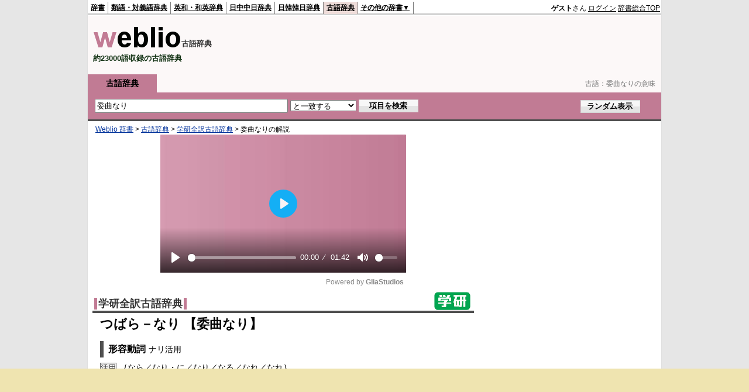

--- FILE ---
content_type: text/html; charset=utf-8
request_url: https://www.google.com/recaptcha/api2/anchor?ar=1&k=6LdWsA8TAAAAAOP03lTm6XbSPp70IshO1O9qg5nv&co=aHR0cHM6Ly9rb2J1bi53ZWJsaW8uanA6NDQz&hl=en&v=7gg7H51Q-naNfhmCP3_R47ho&size=normal&anchor-ms=20000&execute-ms=30000&cb=fopzym69066h
body_size: 48877
content:
<!DOCTYPE HTML><html dir="ltr" lang="en"><head><meta http-equiv="Content-Type" content="text/html; charset=UTF-8">
<meta http-equiv="X-UA-Compatible" content="IE=edge">
<title>reCAPTCHA</title>
<style type="text/css">
/* cyrillic-ext */
@font-face {
  font-family: 'Roboto';
  font-style: normal;
  font-weight: 400;
  font-stretch: 100%;
  src: url(//fonts.gstatic.com/s/roboto/v48/KFO7CnqEu92Fr1ME7kSn66aGLdTylUAMa3GUBHMdazTgWw.woff2) format('woff2');
  unicode-range: U+0460-052F, U+1C80-1C8A, U+20B4, U+2DE0-2DFF, U+A640-A69F, U+FE2E-FE2F;
}
/* cyrillic */
@font-face {
  font-family: 'Roboto';
  font-style: normal;
  font-weight: 400;
  font-stretch: 100%;
  src: url(//fonts.gstatic.com/s/roboto/v48/KFO7CnqEu92Fr1ME7kSn66aGLdTylUAMa3iUBHMdazTgWw.woff2) format('woff2');
  unicode-range: U+0301, U+0400-045F, U+0490-0491, U+04B0-04B1, U+2116;
}
/* greek-ext */
@font-face {
  font-family: 'Roboto';
  font-style: normal;
  font-weight: 400;
  font-stretch: 100%;
  src: url(//fonts.gstatic.com/s/roboto/v48/KFO7CnqEu92Fr1ME7kSn66aGLdTylUAMa3CUBHMdazTgWw.woff2) format('woff2');
  unicode-range: U+1F00-1FFF;
}
/* greek */
@font-face {
  font-family: 'Roboto';
  font-style: normal;
  font-weight: 400;
  font-stretch: 100%;
  src: url(//fonts.gstatic.com/s/roboto/v48/KFO7CnqEu92Fr1ME7kSn66aGLdTylUAMa3-UBHMdazTgWw.woff2) format('woff2');
  unicode-range: U+0370-0377, U+037A-037F, U+0384-038A, U+038C, U+038E-03A1, U+03A3-03FF;
}
/* math */
@font-face {
  font-family: 'Roboto';
  font-style: normal;
  font-weight: 400;
  font-stretch: 100%;
  src: url(//fonts.gstatic.com/s/roboto/v48/KFO7CnqEu92Fr1ME7kSn66aGLdTylUAMawCUBHMdazTgWw.woff2) format('woff2');
  unicode-range: U+0302-0303, U+0305, U+0307-0308, U+0310, U+0312, U+0315, U+031A, U+0326-0327, U+032C, U+032F-0330, U+0332-0333, U+0338, U+033A, U+0346, U+034D, U+0391-03A1, U+03A3-03A9, U+03B1-03C9, U+03D1, U+03D5-03D6, U+03F0-03F1, U+03F4-03F5, U+2016-2017, U+2034-2038, U+203C, U+2040, U+2043, U+2047, U+2050, U+2057, U+205F, U+2070-2071, U+2074-208E, U+2090-209C, U+20D0-20DC, U+20E1, U+20E5-20EF, U+2100-2112, U+2114-2115, U+2117-2121, U+2123-214F, U+2190, U+2192, U+2194-21AE, U+21B0-21E5, U+21F1-21F2, U+21F4-2211, U+2213-2214, U+2216-22FF, U+2308-230B, U+2310, U+2319, U+231C-2321, U+2336-237A, U+237C, U+2395, U+239B-23B7, U+23D0, U+23DC-23E1, U+2474-2475, U+25AF, U+25B3, U+25B7, U+25BD, U+25C1, U+25CA, U+25CC, U+25FB, U+266D-266F, U+27C0-27FF, U+2900-2AFF, U+2B0E-2B11, U+2B30-2B4C, U+2BFE, U+3030, U+FF5B, U+FF5D, U+1D400-1D7FF, U+1EE00-1EEFF;
}
/* symbols */
@font-face {
  font-family: 'Roboto';
  font-style: normal;
  font-weight: 400;
  font-stretch: 100%;
  src: url(//fonts.gstatic.com/s/roboto/v48/KFO7CnqEu92Fr1ME7kSn66aGLdTylUAMaxKUBHMdazTgWw.woff2) format('woff2');
  unicode-range: U+0001-000C, U+000E-001F, U+007F-009F, U+20DD-20E0, U+20E2-20E4, U+2150-218F, U+2190, U+2192, U+2194-2199, U+21AF, U+21E6-21F0, U+21F3, U+2218-2219, U+2299, U+22C4-22C6, U+2300-243F, U+2440-244A, U+2460-24FF, U+25A0-27BF, U+2800-28FF, U+2921-2922, U+2981, U+29BF, U+29EB, U+2B00-2BFF, U+4DC0-4DFF, U+FFF9-FFFB, U+10140-1018E, U+10190-1019C, U+101A0, U+101D0-101FD, U+102E0-102FB, U+10E60-10E7E, U+1D2C0-1D2D3, U+1D2E0-1D37F, U+1F000-1F0FF, U+1F100-1F1AD, U+1F1E6-1F1FF, U+1F30D-1F30F, U+1F315, U+1F31C, U+1F31E, U+1F320-1F32C, U+1F336, U+1F378, U+1F37D, U+1F382, U+1F393-1F39F, U+1F3A7-1F3A8, U+1F3AC-1F3AF, U+1F3C2, U+1F3C4-1F3C6, U+1F3CA-1F3CE, U+1F3D4-1F3E0, U+1F3ED, U+1F3F1-1F3F3, U+1F3F5-1F3F7, U+1F408, U+1F415, U+1F41F, U+1F426, U+1F43F, U+1F441-1F442, U+1F444, U+1F446-1F449, U+1F44C-1F44E, U+1F453, U+1F46A, U+1F47D, U+1F4A3, U+1F4B0, U+1F4B3, U+1F4B9, U+1F4BB, U+1F4BF, U+1F4C8-1F4CB, U+1F4D6, U+1F4DA, U+1F4DF, U+1F4E3-1F4E6, U+1F4EA-1F4ED, U+1F4F7, U+1F4F9-1F4FB, U+1F4FD-1F4FE, U+1F503, U+1F507-1F50B, U+1F50D, U+1F512-1F513, U+1F53E-1F54A, U+1F54F-1F5FA, U+1F610, U+1F650-1F67F, U+1F687, U+1F68D, U+1F691, U+1F694, U+1F698, U+1F6AD, U+1F6B2, U+1F6B9-1F6BA, U+1F6BC, U+1F6C6-1F6CF, U+1F6D3-1F6D7, U+1F6E0-1F6EA, U+1F6F0-1F6F3, U+1F6F7-1F6FC, U+1F700-1F7FF, U+1F800-1F80B, U+1F810-1F847, U+1F850-1F859, U+1F860-1F887, U+1F890-1F8AD, U+1F8B0-1F8BB, U+1F8C0-1F8C1, U+1F900-1F90B, U+1F93B, U+1F946, U+1F984, U+1F996, U+1F9E9, U+1FA00-1FA6F, U+1FA70-1FA7C, U+1FA80-1FA89, U+1FA8F-1FAC6, U+1FACE-1FADC, U+1FADF-1FAE9, U+1FAF0-1FAF8, U+1FB00-1FBFF;
}
/* vietnamese */
@font-face {
  font-family: 'Roboto';
  font-style: normal;
  font-weight: 400;
  font-stretch: 100%;
  src: url(//fonts.gstatic.com/s/roboto/v48/KFO7CnqEu92Fr1ME7kSn66aGLdTylUAMa3OUBHMdazTgWw.woff2) format('woff2');
  unicode-range: U+0102-0103, U+0110-0111, U+0128-0129, U+0168-0169, U+01A0-01A1, U+01AF-01B0, U+0300-0301, U+0303-0304, U+0308-0309, U+0323, U+0329, U+1EA0-1EF9, U+20AB;
}
/* latin-ext */
@font-face {
  font-family: 'Roboto';
  font-style: normal;
  font-weight: 400;
  font-stretch: 100%;
  src: url(//fonts.gstatic.com/s/roboto/v48/KFO7CnqEu92Fr1ME7kSn66aGLdTylUAMa3KUBHMdazTgWw.woff2) format('woff2');
  unicode-range: U+0100-02BA, U+02BD-02C5, U+02C7-02CC, U+02CE-02D7, U+02DD-02FF, U+0304, U+0308, U+0329, U+1D00-1DBF, U+1E00-1E9F, U+1EF2-1EFF, U+2020, U+20A0-20AB, U+20AD-20C0, U+2113, U+2C60-2C7F, U+A720-A7FF;
}
/* latin */
@font-face {
  font-family: 'Roboto';
  font-style: normal;
  font-weight: 400;
  font-stretch: 100%;
  src: url(//fonts.gstatic.com/s/roboto/v48/KFO7CnqEu92Fr1ME7kSn66aGLdTylUAMa3yUBHMdazQ.woff2) format('woff2');
  unicode-range: U+0000-00FF, U+0131, U+0152-0153, U+02BB-02BC, U+02C6, U+02DA, U+02DC, U+0304, U+0308, U+0329, U+2000-206F, U+20AC, U+2122, U+2191, U+2193, U+2212, U+2215, U+FEFF, U+FFFD;
}
/* cyrillic-ext */
@font-face {
  font-family: 'Roboto';
  font-style: normal;
  font-weight: 500;
  font-stretch: 100%;
  src: url(//fonts.gstatic.com/s/roboto/v48/KFO7CnqEu92Fr1ME7kSn66aGLdTylUAMa3GUBHMdazTgWw.woff2) format('woff2');
  unicode-range: U+0460-052F, U+1C80-1C8A, U+20B4, U+2DE0-2DFF, U+A640-A69F, U+FE2E-FE2F;
}
/* cyrillic */
@font-face {
  font-family: 'Roboto';
  font-style: normal;
  font-weight: 500;
  font-stretch: 100%;
  src: url(//fonts.gstatic.com/s/roboto/v48/KFO7CnqEu92Fr1ME7kSn66aGLdTylUAMa3iUBHMdazTgWw.woff2) format('woff2');
  unicode-range: U+0301, U+0400-045F, U+0490-0491, U+04B0-04B1, U+2116;
}
/* greek-ext */
@font-face {
  font-family: 'Roboto';
  font-style: normal;
  font-weight: 500;
  font-stretch: 100%;
  src: url(//fonts.gstatic.com/s/roboto/v48/KFO7CnqEu92Fr1ME7kSn66aGLdTylUAMa3CUBHMdazTgWw.woff2) format('woff2');
  unicode-range: U+1F00-1FFF;
}
/* greek */
@font-face {
  font-family: 'Roboto';
  font-style: normal;
  font-weight: 500;
  font-stretch: 100%;
  src: url(//fonts.gstatic.com/s/roboto/v48/KFO7CnqEu92Fr1ME7kSn66aGLdTylUAMa3-UBHMdazTgWw.woff2) format('woff2');
  unicode-range: U+0370-0377, U+037A-037F, U+0384-038A, U+038C, U+038E-03A1, U+03A3-03FF;
}
/* math */
@font-face {
  font-family: 'Roboto';
  font-style: normal;
  font-weight: 500;
  font-stretch: 100%;
  src: url(//fonts.gstatic.com/s/roboto/v48/KFO7CnqEu92Fr1ME7kSn66aGLdTylUAMawCUBHMdazTgWw.woff2) format('woff2');
  unicode-range: U+0302-0303, U+0305, U+0307-0308, U+0310, U+0312, U+0315, U+031A, U+0326-0327, U+032C, U+032F-0330, U+0332-0333, U+0338, U+033A, U+0346, U+034D, U+0391-03A1, U+03A3-03A9, U+03B1-03C9, U+03D1, U+03D5-03D6, U+03F0-03F1, U+03F4-03F5, U+2016-2017, U+2034-2038, U+203C, U+2040, U+2043, U+2047, U+2050, U+2057, U+205F, U+2070-2071, U+2074-208E, U+2090-209C, U+20D0-20DC, U+20E1, U+20E5-20EF, U+2100-2112, U+2114-2115, U+2117-2121, U+2123-214F, U+2190, U+2192, U+2194-21AE, U+21B0-21E5, U+21F1-21F2, U+21F4-2211, U+2213-2214, U+2216-22FF, U+2308-230B, U+2310, U+2319, U+231C-2321, U+2336-237A, U+237C, U+2395, U+239B-23B7, U+23D0, U+23DC-23E1, U+2474-2475, U+25AF, U+25B3, U+25B7, U+25BD, U+25C1, U+25CA, U+25CC, U+25FB, U+266D-266F, U+27C0-27FF, U+2900-2AFF, U+2B0E-2B11, U+2B30-2B4C, U+2BFE, U+3030, U+FF5B, U+FF5D, U+1D400-1D7FF, U+1EE00-1EEFF;
}
/* symbols */
@font-face {
  font-family: 'Roboto';
  font-style: normal;
  font-weight: 500;
  font-stretch: 100%;
  src: url(//fonts.gstatic.com/s/roboto/v48/KFO7CnqEu92Fr1ME7kSn66aGLdTylUAMaxKUBHMdazTgWw.woff2) format('woff2');
  unicode-range: U+0001-000C, U+000E-001F, U+007F-009F, U+20DD-20E0, U+20E2-20E4, U+2150-218F, U+2190, U+2192, U+2194-2199, U+21AF, U+21E6-21F0, U+21F3, U+2218-2219, U+2299, U+22C4-22C6, U+2300-243F, U+2440-244A, U+2460-24FF, U+25A0-27BF, U+2800-28FF, U+2921-2922, U+2981, U+29BF, U+29EB, U+2B00-2BFF, U+4DC0-4DFF, U+FFF9-FFFB, U+10140-1018E, U+10190-1019C, U+101A0, U+101D0-101FD, U+102E0-102FB, U+10E60-10E7E, U+1D2C0-1D2D3, U+1D2E0-1D37F, U+1F000-1F0FF, U+1F100-1F1AD, U+1F1E6-1F1FF, U+1F30D-1F30F, U+1F315, U+1F31C, U+1F31E, U+1F320-1F32C, U+1F336, U+1F378, U+1F37D, U+1F382, U+1F393-1F39F, U+1F3A7-1F3A8, U+1F3AC-1F3AF, U+1F3C2, U+1F3C4-1F3C6, U+1F3CA-1F3CE, U+1F3D4-1F3E0, U+1F3ED, U+1F3F1-1F3F3, U+1F3F5-1F3F7, U+1F408, U+1F415, U+1F41F, U+1F426, U+1F43F, U+1F441-1F442, U+1F444, U+1F446-1F449, U+1F44C-1F44E, U+1F453, U+1F46A, U+1F47D, U+1F4A3, U+1F4B0, U+1F4B3, U+1F4B9, U+1F4BB, U+1F4BF, U+1F4C8-1F4CB, U+1F4D6, U+1F4DA, U+1F4DF, U+1F4E3-1F4E6, U+1F4EA-1F4ED, U+1F4F7, U+1F4F9-1F4FB, U+1F4FD-1F4FE, U+1F503, U+1F507-1F50B, U+1F50D, U+1F512-1F513, U+1F53E-1F54A, U+1F54F-1F5FA, U+1F610, U+1F650-1F67F, U+1F687, U+1F68D, U+1F691, U+1F694, U+1F698, U+1F6AD, U+1F6B2, U+1F6B9-1F6BA, U+1F6BC, U+1F6C6-1F6CF, U+1F6D3-1F6D7, U+1F6E0-1F6EA, U+1F6F0-1F6F3, U+1F6F7-1F6FC, U+1F700-1F7FF, U+1F800-1F80B, U+1F810-1F847, U+1F850-1F859, U+1F860-1F887, U+1F890-1F8AD, U+1F8B0-1F8BB, U+1F8C0-1F8C1, U+1F900-1F90B, U+1F93B, U+1F946, U+1F984, U+1F996, U+1F9E9, U+1FA00-1FA6F, U+1FA70-1FA7C, U+1FA80-1FA89, U+1FA8F-1FAC6, U+1FACE-1FADC, U+1FADF-1FAE9, U+1FAF0-1FAF8, U+1FB00-1FBFF;
}
/* vietnamese */
@font-face {
  font-family: 'Roboto';
  font-style: normal;
  font-weight: 500;
  font-stretch: 100%;
  src: url(//fonts.gstatic.com/s/roboto/v48/KFO7CnqEu92Fr1ME7kSn66aGLdTylUAMa3OUBHMdazTgWw.woff2) format('woff2');
  unicode-range: U+0102-0103, U+0110-0111, U+0128-0129, U+0168-0169, U+01A0-01A1, U+01AF-01B0, U+0300-0301, U+0303-0304, U+0308-0309, U+0323, U+0329, U+1EA0-1EF9, U+20AB;
}
/* latin-ext */
@font-face {
  font-family: 'Roboto';
  font-style: normal;
  font-weight: 500;
  font-stretch: 100%;
  src: url(//fonts.gstatic.com/s/roboto/v48/KFO7CnqEu92Fr1ME7kSn66aGLdTylUAMa3KUBHMdazTgWw.woff2) format('woff2');
  unicode-range: U+0100-02BA, U+02BD-02C5, U+02C7-02CC, U+02CE-02D7, U+02DD-02FF, U+0304, U+0308, U+0329, U+1D00-1DBF, U+1E00-1E9F, U+1EF2-1EFF, U+2020, U+20A0-20AB, U+20AD-20C0, U+2113, U+2C60-2C7F, U+A720-A7FF;
}
/* latin */
@font-face {
  font-family: 'Roboto';
  font-style: normal;
  font-weight: 500;
  font-stretch: 100%;
  src: url(//fonts.gstatic.com/s/roboto/v48/KFO7CnqEu92Fr1ME7kSn66aGLdTylUAMa3yUBHMdazQ.woff2) format('woff2');
  unicode-range: U+0000-00FF, U+0131, U+0152-0153, U+02BB-02BC, U+02C6, U+02DA, U+02DC, U+0304, U+0308, U+0329, U+2000-206F, U+20AC, U+2122, U+2191, U+2193, U+2212, U+2215, U+FEFF, U+FFFD;
}
/* cyrillic-ext */
@font-face {
  font-family: 'Roboto';
  font-style: normal;
  font-weight: 900;
  font-stretch: 100%;
  src: url(//fonts.gstatic.com/s/roboto/v48/KFO7CnqEu92Fr1ME7kSn66aGLdTylUAMa3GUBHMdazTgWw.woff2) format('woff2');
  unicode-range: U+0460-052F, U+1C80-1C8A, U+20B4, U+2DE0-2DFF, U+A640-A69F, U+FE2E-FE2F;
}
/* cyrillic */
@font-face {
  font-family: 'Roboto';
  font-style: normal;
  font-weight: 900;
  font-stretch: 100%;
  src: url(//fonts.gstatic.com/s/roboto/v48/KFO7CnqEu92Fr1ME7kSn66aGLdTylUAMa3iUBHMdazTgWw.woff2) format('woff2');
  unicode-range: U+0301, U+0400-045F, U+0490-0491, U+04B0-04B1, U+2116;
}
/* greek-ext */
@font-face {
  font-family: 'Roboto';
  font-style: normal;
  font-weight: 900;
  font-stretch: 100%;
  src: url(//fonts.gstatic.com/s/roboto/v48/KFO7CnqEu92Fr1ME7kSn66aGLdTylUAMa3CUBHMdazTgWw.woff2) format('woff2');
  unicode-range: U+1F00-1FFF;
}
/* greek */
@font-face {
  font-family: 'Roboto';
  font-style: normal;
  font-weight: 900;
  font-stretch: 100%;
  src: url(//fonts.gstatic.com/s/roboto/v48/KFO7CnqEu92Fr1ME7kSn66aGLdTylUAMa3-UBHMdazTgWw.woff2) format('woff2');
  unicode-range: U+0370-0377, U+037A-037F, U+0384-038A, U+038C, U+038E-03A1, U+03A3-03FF;
}
/* math */
@font-face {
  font-family: 'Roboto';
  font-style: normal;
  font-weight: 900;
  font-stretch: 100%;
  src: url(//fonts.gstatic.com/s/roboto/v48/KFO7CnqEu92Fr1ME7kSn66aGLdTylUAMawCUBHMdazTgWw.woff2) format('woff2');
  unicode-range: U+0302-0303, U+0305, U+0307-0308, U+0310, U+0312, U+0315, U+031A, U+0326-0327, U+032C, U+032F-0330, U+0332-0333, U+0338, U+033A, U+0346, U+034D, U+0391-03A1, U+03A3-03A9, U+03B1-03C9, U+03D1, U+03D5-03D6, U+03F0-03F1, U+03F4-03F5, U+2016-2017, U+2034-2038, U+203C, U+2040, U+2043, U+2047, U+2050, U+2057, U+205F, U+2070-2071, U+2074-208E, U+2090-209C, U+20D0-20DC, U+20E1, U+20E5-20EF, U+2100-2112, U+2114-2115, U+2117-2121, U+2123-214F, U+2190, U+2192, U+2194-21AE, U+21B0-21E5, U+21F1-21F2, U+21F4-2211, U+2213-2214, U+2216-22FF, U+2308-230B, U+2310, U+2319, U+231C-2321, U+2336-237A, U+237C, U+2395, U+239B-23B7, U+23D0, U+23DC-23E1, U+2474-2475, U+25AF, U+25B3, U+25B7, U+25BD, U+25C1, U+25CA, U+25CC, U+25FB, U+266D-266F, U+27C0-27FF, U+2900-2AFF, U+2B0E-2B11, U+2B30-2B4C, U+2BFE, U+3030, U+FF5B, U+FF5D, U+1D400-1D7FF, U+1EE00-1EEFF;
}
/* symbols */
@font-face {
  font-family: 'Roboto';
  font-style: normal;
  font-weight: 900;
  font-stretch: 100%;
  src: url(//fonts.gstatic.com/s/roboto/v48/KFO7CnqEu92Fr1ME7kSn66aGLdTylUAMaxKUBHMdazTgWw.woff2) format('woff2');
  unicode-range: U+0001-000C, U+000E-001F, U+007F-009F, U+20DD-20E0, U+20E2-20E4, U+2150-218F, U+2190, U+2192, U+2194-2199, U+21AF, U+21E6-21F0, U+21F3, U+2218-2219, U+2299, U+22C4-22C6, U+2300-243F, U+2440-244A, U+2460-24FF, U+25A0-27BF, U+2800-28FF, U+2921-2922, U+2981, U+29BF, U+29EB, U+2B00-2BFF, U+4DC0-4DFF, U+FFF9-FFFB, U+10140-1018E, U+10190-1019C, U+101A0, U+101D0-101FD, U+102E0-102FB, U+10E60-10E7E, U+1D2C0-1D2D3, U+1D2E0-1D37F, U+1F000-1F0FF, U+1F100-1F1AD, U+1F1E6-1F1FF, U+1F30D-1F30F, U+1F315, U+1F31C, U+1F31E, U+1F320-1F32C, U+1F336, U+1F378, U+1F37D, U+1F382, U+1F393-1F39F, U+1F3A7-1F3A8, U+1F3AC-1F3AF, U+1F3C2, U+1F3C4-1F3C6, U+1F3CA-1F3CE, U+1F3D4-1F3E0, U+1F3ED, U+1F3F1-1F3F3, U+1F3F5-1F3F7, U+1F408, U+1F415, U+1F41F, U+1F426, U+1F43F, U+1F441-1F442, U+1F444, U+1F446-1F449, U+1F44C-1F44E, U+1F453, U+1F46A, U+1F47D, U+1F4A3, U+1F4B0, U+1F4B3, U+1F4B9, U+1F4BB, U+1F4BF, U+1F4C8-1F4CB, U+1F4D6, U+1F4DA, U+1F4DF, U+1F4E3-1F4E6, U+1F4EA-1F4ED, U+1F4F7, U+1F4F9-1F4FB, U+1F4FD-1F4FE, U+1F503, U+1F507-1F50B, U+1F50D, U+1F512-1F513, U+1F53E-1F54A, U+1F54F-1F5FA, U+1F610, U+1F650-1F67F, U+1F687, U+1F68D, U+1F691, U+1F694, U+1F698, U+1F6AD, U+1F6B2, U+1F6B9-1F6BA, U+1F6BC, U+1F6C6-1F6CF, U+1F6D3-1F6D7, U+1F6E0-1F6EA, U+1F6F0-1F6F3, U+1F6F7-1F6FC, U+1F700-1F7FF, U+1F800-1F80B, U+1F810-1F847, U+1F850-1F859, U+1F860-1F887, U+1F890-1F8AD, U+1F8B0-1F8BB, U+1F8C0-1F8C1, U+1F900-1F90B, U+1F93B, U+1F946, U+1F984, U+1F996, U+1F9E9, U+1FA00-1FA6F, U+1FA70-1FA7C, U+1FA80-1FA89, U+1FA8F-1FAC6, U+1FACE-1FADC, U+1FADF-1FAE9, U+1FAF0-1FAF8, U+1FB00-1FBFF;
}
/* vietnamese */
@font-face {
  font-family: 'Roboto';
  font-style: normal;
  font-weight: 900;
  font-stretch: 100%;
  src: url(//fonts.gstatic.com/s/roboto/v48/KFO7CnqEu92Fr1ME7kSn66aGLdTylUAMa3OUBHMdazTgWw.woff2) format('woff2');
  unicode-range: U+0102-0103, U+0110-0111, U+0128-0129, U+0168-0169, U+01A0-01A1, U+01AF-01B0, U+0300-0301, U+0303-0304, U+0308-0309, U+0323, U+0329, U+1EA0-1EF9, U+20AB;
}
/* latin-ext */
@font-face {
  font-family: 'Roboto';
  font-style: normal;
  font-weight: 900;
  font-stretch: 100%;
  src: url(//fonts.gstatic.com/s/roboto/v48/KFO7CnqEu92Fr1ME7kSn66aGLdTylUAMa3KUBHMdazTgWw.woff2) format('woff2');
  unicode-range: U+0100-02BA, U+02BD-02C5, U+02C7-02CC, U+02CE-02D7, U+02DD-02FF, U+0304, U+0308, U+0329, U+1D00-1DBF, U+1E00-1E9F, U+1EF2-1EFF, U+2020, U+20A0-20AB, U+20AD-20C0, U+2113, U+2C60-2C7F, U+A720-A7FF;
}
/* latin */
@font-face {
  font-family: 'Roboto';
  font-style: normal;
  font-weight: 900;
  font-stretch: 100%;
  src: url(//fonts.gstatic.com/s/roboto/v48/KFO7CnqEu92Fr1ME7kSn66aGLdTylUAMa3yUBHMdazQ.woff2) format('woff2');
  unicode-range: U+0000-00FF, U+0131, U+0152-0153, U+02BB-02BC, U+02C6, U+02DA, U+02DC, U+0304, U+0308, U+0329, U+2000-206F, U+20AC, U+2122, U+2191, U+2193, U+2212, U+2215, U+FEFF, U+FFFD;
}

</style>
<link rel="stylesheet" type="text/css" href="https://www.gstatic.com/recaptcha/releases/7gg7H51Q-naNfhmCP3_R47ho/styles__ltr.css">
<script nonce="j_4npcZF2dHLgr8DRDgrxw" type="text/javascript">window['__recaptcha_api'] = 'https://www.google.com/recaptcha/api2/';</script>
<script type="text/javascript" src="https://www.gstatic.com/recaptcha/releases/7gg7H51Q-naNfhmCP3_R47ho/recaptcha__en.js" nonce="j_4npcZF2dHLgr8DRDgrxw">
      
    </script></head>
<body><div id="rc-anchor-alert" class="rc-anchor-alert"></div>
<input type="hidden" id="recaptcha-token" value="[base64]">
<script type="text/javascript" nonce="j_4npcZF2dHLgr8DRDgrxw">
      recaptcha.anchor.Main.init("[\x22ainput\x22,[\x22bgdata\x22,\x22\x22,\[base64]/[base64]/[base64]/[base64]/cjw8ejpyPj4+eil9Y2F0Y2gobCl7dGhyb3cgbDt9fSxIPWZ1bmN0aW9uKHcsdCx6KXtpZih3PT0xOTR8fHc9PTIwOCl0LnZbd10/dC52W3ddLmNvbmNhdCh6KTp0LnZbd109b2Yoeix0KTtlbHNle2lmKHQuYkImJnchPTMxNylyZXR1cm47dz09NjZ8fHc9PTEyMnx8dz09NDcwfHx3PT00NHx8dz09NDE2fHx3PT0zOTd8fHc9PTQyMXx8dz09Njh8fHc9PTcwfHx3PT0xODQ/[base64]/[base64]/[base64]/bmV3IGRbVl0oSlswXSk6cD09Mj9uZXcgZFtWXShKWzBdLEpbMV0pOnA9PTM/bmV3IGRbVl0oSlswXSxKWzFdLEpbMl0pOnA9PTQ/[base64]/[base64]/[base64]/[base64]\x22,\[base64]\\u003d\x22,\x22HnFSBsONGMKQXMO4wrxawpcOScOmC35VwoXCmcOkwp/DojhsYX3CmyB5OsKJYGnCj1fDjm7CuMK8d8OGw4/CjcOeZ8O/e2PCmMOWwrRKw5QIaMOGwpXDuDXClcKdcAFowqQBwr3CqibDrijCnQsfwrNyOQ/[base64]/dmHDs8KIOkDCjMKCKcOgw69pHE/CuRRseDTDuHBkwoFwwofDr1Qmw5QUHsKhTl4RNcOXw4QHwohMWi9eGMO/w60lWMK9X8K1ZcO4XSPCpsOtw5BQw6zDnsOsw4XDt8OQczDDh8K5D8OEMMKPOFfDhC3DisOYw4PCvcOQw4V8wq7Di8ONw7nCssODdmZmGsK1wp9Ew7vCgWJ0dE3DrUMtcMO+w4jDkcOiw4w5VcKeJsOSU8Kyw7jCrgl0McOSw6/[base64]/Dg8KTWVVLTcKAwqEUwp/[base64]/Dnx/ClcKjVcK3JcOhRsOiwqEyw63DgUVaw6A3bMOAw4LDi8O9XBYyw7HClMO7fMKjc143wqNWasOOwrVyHsKjEsOWwqAfw4HCumERHcKPJMKqB2/DlMOcZMOsw77CogURLn94AlgmOTcsw6rDsydhZsO6w7HDi8OGw4XDhsOIa8OpwoHDscOiw6bDsxJuesODdwjDgcOBw4gAw6jDgMOyMMKlTQXDky/[base64]/w7HCgW3CisOnwoV0QkzDrsKnC1PCrQ0Cw6soLAJDIB91wpLDqMOgw7/CqsK6w4TCl0TDhFAXMcOSwqVHc8KLGEvCt09iwoDCqsOIwp3Dh8OMw4TDuBrCozfDgcKXwrABwprCtMOND3pUZsKrw4HDikvCkzTCsQXCmcKOEzlsI2chbEN0w4xVw6Zrw7rCnsK/wqVCw7TDrWjDlFTDsjAYK8KUJC1XPMOTPsKbwrXDlMKgeHJaw5fDicKwwrBEw7jDscKuZE7DhsKpVhnDnGU3wowKR8KVIVFCw5IIwq8owpvDnxPCgyBew6zDu8KCwpRrdsOuw5fDl8Kuwo7Dj2/CmxF/[base64]/w7fDlMKvbxnDuF/DgMOqwrE3QigYwoYGwp5rw4PCvyDDtAkHF8OGUQ5Qwq3CjRPCnsOpDcKBAcO3XsKaw7nCj8Kcw5RgFCtbw47DssOyw4vDgMK6wq4IYcKIE8Oxw41/wp/DvXLCpsKDw7DCgFnDi0B4KhHDpMKRw5YWw5vDgEDCrsOmRcKTGcKWw4HDocOvw7QkwprCmx7ClMOowqPDinHDgsOEc8OyS8KwSjnCgsK4RsKKZUR2wqVow6vDvnjDt8Ogw4JlwpAqc15aw6/DgMO2w4nDrcObwrTDuMK+w4Y6wq1gOcKjbsOFw5/Co8KRw4PDuMKywo81w7jDiwFAR0QPZsOEw5Ibw6rCilLDlgrDgcOcwrjDlDjCj8OvwqB8w4HDtUTDrBA1w7B/D8KNScK3RxbDgsKAwrE6NcKrejMIQMKwwrhGw5fCn3LDvcOCw5gAEnwIw6sYUUJmw6xxfMOUH0HDqsKFUkTChcK6G8KVPjPChy3CgMOTw4PCoMKFIDFzw6N/wptHMnNkF8O4EsKUwpHCk8OSI0vDucOpwoovwqobw69RwrLCmcKPRMOWw6zDvEPDqkHCrMKde8KLLDA4w47Dt8KTwpnCoy1Iw5/CucKpw6A/PcO/O8OeBsOnfSRacMKUw6vCoVsGYMOpaFkfdh/Cp0PDnsKCEH9Nw6LDuXRlwpx1OSrDthNqwo/CvDHCsU0nb0BOw6vCvkFlRsOzwr8Kwp/DggwHw4XCrxR2ZMOhdsK9OcOMJsOzaXzDrA8Fw7nCuj3DpA1IS8KMw79Ww4/DuMO3WMKPWEbDu8K3M8O6QMO5w6DDgsKSaTImWcKqw77CtX/DiHpIwpNsQcKswp3Dt8O1BQwoT8O3w57Ds0sqVMKEw57Ch3DCq8O/wo9QUkNpwoXDkH/CrMOFw5o2wqrDusOhwqTDrHYBT1LChsOMG8Ofw4TDscKEwp8qwo3CrcK0dSnCgsKldkPCksK1T3LCnCnDh8KFZxjDrGTCnsKWw54mDMOtfsKrF8KEOx/DlMOaQcOMIMOLfsOkwpHCkMO7BUk1w7XDjMKYUnXDtcOkE8O/[base64]/CicKyw682w6vCv8Oyw6VHwpEsS8O+D8OSB8K/dMOcw4jCisOjw4vDgcK/[base64]/CksOzw5zDv8OWXcOTwok0wpPCqHHDmcKvYMOTG8OLARrDv2lxw7UeUsOxwrbComV6wqEEZMKeDATDk8O2w5xBwonCunIYw4LCmUJYw67DoDtPwqU2w6V8AF3Cj8OECsKxw5QJwr3CisO/w5/CjnHCnsKucMOcw7DDk8KuW8O7wqDComjDh8OoE1fDvU0TdMOkw4bCnsKvNSFCw6dFwrE3G31+asOkwrPDmcKrwr3CmX7CicKLw7RNJzfCoMKvPsKuwp3CqAQUwqPDjcOewrQuGMOLwr5MVcKnNzfCv8OtIhzDh3/[base64]/DujowwoMFw6zDuTfDol3DpsKJw4PDviTDjsKlwp/[base64]/DisOCEsO4SsOMAiRGwphXwpgOwrbDsxNvbg07wphgLsOmIGhZw73Co0ISBDzCs8O1McOYwptdw73ClMOobMO+w43DssKPPDLDmcKKa8Opw7nDtmlDwpIzw5vDn8KwY0wkwoXDvjMzw5rDnmvCiGI/[base64]/w6tdwp4CO8KbHAMxwqszw5jCt8ODVyoPw43ConMpA8K5w5PCtcOew7Y0amPCncKPZ8ODBmzDiC/DvX/Cm8KkNCXDhgrCjEzDocKAwpbCmVAVFmw1fDUZVMKffsK8w7TCrHjDhmkyw4jCsUsbJFTDuS/[base64]/CiXvDtxrDkMO5w63DshfCux7DhsOkwq3CpsKHb8OWwo1NAkErdmnCr37CtHdTw5TDvcO6WgQgL8OYwoXCvlDCgjZiwp7DjkFZesKxLVnCmS3CusKQBcOGIRHDocObcMK7HcO3w5/DkgwcKy7DsWsUwppfwoTCtsKqR8K9DMKbAMOQw7TDjMOAwpRhw7UAw7HDql3CrhYOSHBlw4Ihw6TClhJbU2MsXRhlwrAsQXtRFMOSwozCmXzCvC8jLMOJw6ZUw5gmwqfDicKvwr8uN2TDiMKWB2rCvkIPwqVmwq/CmcKWS8KIw7NfwojChGhpWMOZw6jDqHvDjzDDrMKyw5BIwqtIIUgGwonDq8K5w5XChDdYw7vCuMKdwoVufmE2w6zCvhPDoyhpw5zCiTLDoWoCw7rDqR/DlXgDw67CiQrDsMOUBcOYQ8K7woHDljzCtMO5K8O6US1Jwp7DqzTCoMK9wrTDn8KIWsOOwo/[base64]/w40gI8O/[base64]/CgMOMw7kFwrvDj8OfZE1lQsOccFvClzPDlMKtXx1WOFHDnMKiGzB/[base64]/[base64]/Co1TCtmkTw4FyAzLClMKyfE/DoMOlImnCqcKMwqNnEFB/OBsDKUvCgMO2w4rCvUPCvsO1FsOEwooWwrIEdcOpwqBUwpHDicKGPMKjw74dwqxqR8KJOMO2w5AqMMOeB8OjwohIwp0UCHNeRRQ9M8Ksw5DDjnXCuyENB0fCpMKKwrbClsOFwojDscK0cws5w4cePcO+AxrCncKPw6kRw5jCvcOMU8KSwoPCnCU6w7/DrcKyw69nLk83wpLDo8OhJQZHH0/DvMOrw43DhQZxG8KJwp3Dn8K6wo7Ck8KMHTzDlV/CrcOFMMKowrtpeWF5XznCvBlmw67Duyl2NsONwrrCv8O8aBYOwqoKwqHDtQHDjHAvwr08bMOgJDVRw4/DuF7CvlloIHzCkTBFUMKKHMO7wofDh29CwqV4bcO/w6rDg8KRLsKbw57DmsKvw5tFw58DFMKZwoPDpcOfRj1DP8OmN8OtFcOGwpVvcFxZwoscw5clcyAZIivDrENWD8KHYVwMYAcPw4tCKcK1w5PCmcOMCBUWw7VresKmPMO4wp4jQgXCs2oRUcKfeS/[base64]/DrEQHwow2SlbDjMOXwpUmAGt2w5ggwovCg8KFIMOOLAorYVvCsMKZbcOZRMOCblsuN2/DqcKzaMO/w7rCiHLDp1NHJFbDsAZOP2I6wpLCjwPDrULCsGHCjsK/w4jCicK0RcOneMO6w5ViRVIdesK2w57DvMKEQsOacEtyMcKKw4ZAw7HDrHlTwoDDtMO3wrUuwqh2w4bCsDXCnm/DuEDDssKgS8KXTDxlwqfDplXCrjwBUhnCoiHCpMOiwqTDjsKHQWZqw5zDhsKyd2zClMOhwqpjw7BJP8KFMsOUOcKGwopXBcOcw5Npwo7Djl0OBHZUUsO4w5VrbcOfYwN/LFY/D8Knd8O5w7I+w4Mhw5BOX8OSa8KVG8OnCHHCoioaw7hsw7vCmsKoZSxFd8KnwqMWKkTDq3XCvzXDtDBiciDCrnguVcK9dsK+TU3CkMKIwozCmlzDrMOsw71HVTROwpRTw7/Cr2dVw4nDsmMmSRHDh8KcIRpDw4dbwqI+w5bCgQtkwqnDk8KkFh8aAC5bw7gBwozDkg0wecKsUyALw47Ck8OOQcO/PWLCo8O3MMKUwpXDhsKVCHdwYVAyw7bCkhYPwqTCrsOowrjCt8OhHGbDvHBrelY8w4zDicKXSTdbwpjCmMKWQkREZsK3EiVCwr0tw7ZUOcOiw45owqLCtCXCmsOed8OPUQQUDx4zJsKxwq02S8OZw6UKwpUXOEM1wrXCsXRIw4/DgX7DkcKmE8K/wrNhTsK0PMOTBcOdwrDDtShRwrPCgcKpw4M2w67Dl8Otw6LCgHLCr8OZw4EUNwjDisO2OTZADcOAw69gw6IPKTtEwpBIwqAVRm/[base64]/CizXCtQLDlTQCwqAGI8ONwq3DkcKDw6vDlQfDqwgZH8KOIkUZw6vDpcK+P8Kew4JxwqFywqXDqlDDm8OzOcOXbnRGwqd7w6ZXFEE+wpQiw53DmF1tw7FbfcOWwpvDsMO6wpY3WsOgQT1ywoAwUcOtw4PDkjLDk2AnKjFGwrQGwpDDqcK/w5TDhMKTw7/DisKCesOvwqXDoV0eNMKdTsK/w6csw4nDvsOqUUXDssOcBwrCtMOVe8OhDgZxw4nClAzDiAbDn8O9w5fDtsKkbFJkIsOww4ZXR1ZEwp/[base64]/w4cQIsKiKDPDrMKHXknCgsKpD8KiZWzDkwJ4EgfCtyLCikJCIMOCd0p7w73DtVbCgcOtwpVfwqBFwoPCmcOnw7gHMzTCosO9woLDtUHDssKpY8Ktw77DuX7CsnfCjMOqworCr2V8RMO4e3nCrwfCrcO8w7DClUllWU3Dl3bCqcK4VcKtw7LDh3/Cu1TCsy5Qw7rCuMKab2rCqx00XjDDgcO6WsKFIE/DjwfDjcK+BMKmN8Ogw7LDjUsjw6nDq8K5CAw0w4TDpTrDuGkPwqpJwrTDolZAMx7CgBXCmwwYAVDDtwHDq3vCrHDDsCsSHywYHx/DmFwkSjhiw7tpa8OBeUQERBzCrU18wp5Oe8OlacOQQG5TR8Ofw4PCtyRmK8KOTsO3MsOUw6sXwr5Tw7bCpiU3woldw5DDtH7CscKUVG3CqgM+w7vCn8OYw5dCw7V+w7FFEcK4w4pkw6jDi0TDhlE3UQR3wq3DkMK/[base64]/wq/DnzRcw6grS8OPBMO2w7jClsOXDMO5Y8KUwp7DicK8KMOgOMOVBMO2wp7CmcKbw5xQwpbDuDsew5FhwqQBw7slwozDiyvDpx7CksO8wonChn0/w7DDvMOYFVFnw4/DkzjCim3Du2bDrWJkw4kVw6klw5khCCxGRl50ecKtJsKZwoVSw4vCvlNoDWUOw5nCksOYGcOZfmUewqfCt8Kzw5rDmsO/wqcyw7jCl8OLBsKlwqLCisOxaSkGw4PCjUrCvhPCpVLClQzDrSrCmFEGQnMJw5NMwqLDkxE5wqPCpMOmwrjDmsO7wqA4wrslBcOFwrFjKFINw4l/HcOLwps/[base64]/w4JXwqrCocK+R8Ocw7XDgwnDs8KgFMKYwo8bWMKMw5sZwowOY8OldcOYV1LCm2bDkgTCrsKbfMOLw7dzUsKPw4NGZcOaL8O1YyrDg8OBBhzCji/DrsKXHSnCggRTwqsDwrzCgsO5EznDl8OYw6hFw77CrlPDvwnCj8K5BzA+UsKbMsK+wrfDvcKUX8OoRxtpGi1Mwq3CqmrCmMOkwq/CrcOPfMKNMiDDiDJCwrrCvsOhwqnDucKvGgTCj1cowovCosKaw6JUeTHCgnIHw69+wr3DtSZjHMObQAvCqsKQwoV+bD5cdsKPwrIkw4rClcO7woo6woPDpXctw7RWHcOZf8Owwrpgw6nDvcKCwqrCtEJAIivDjBRuLMOiw5jDomgzecK/MsO2wqvDmXxWHi3Ds8KRUQnCujgrD8ODw5jDuMKHcW3DiGXCucKAEcOzD07CuMOaLcOpwoTDpV5uwozCoMOYSsKTeMOuwrDCuXdKHg3CjhvCpT1dw50rw6/CpcK0KMKHSMKcwqFueWVbwo7Dt8Kiw5bCsMK4w7M0OEdNPsOwAcOUwpF7byV/[base64]/D2HCnVUkEcOHwpbCqcOTecOXw7nClVjDkxY9fcKhQQUifsK+c8KCwpAlw40PwpnCmMKAwqfCgCs5w5LClkw+WcOlwqI+CsKjPRwqfcORw4PDo8Oswo7CoWTCjcOqwqLDgF3DpErCtBzDlMKUfEXDv2/CnyTDmCZMwoJewrRuwr/DtjwvwqbCo3NCw47DuVDCr0zCmV7DnMKQw4Jkw77DqMOUDw7CnCnCgBFqUX7CosOEw6vCtcOYL8Oewqgbw4nCmg45w6XCkkFxWsOTw4nCqsKsN8KawrwUw5/Do8OLeMOGwrvCnA/[base64]/DhMKSwpUkQHnCvMK1ZMOuNsKub0V7w59zU1kiwq/Dv8KLwqVmAsKIAMOXJ8OvwrrCpETCl20kwoPDssOZw7nDigjCj0E4w40QZmjDty11TsOcw6tKw7nDt8KpZi4yPMORB8OOwpLDmcKww6XChMOaDwDDscOhRcK5w6rDnzbDucO/[base64]/K8O/RcKIBkDCu3hFw4MpZmY2w6jDqsK3SkTDvXPCpcKaWEbDjMOOcAlaHsKEwpPCqGpbw5TDpsKmw5/CkH8mUMKsRxccbiU6w6YhQXNxY8Kmw6pmPE5gflTDscKEwqzCosKuw79qWDchwpfCoS/CmAHDpMKPwqIjScOaFWlTw691EsK0wpwHNsOhw78gwp7Cp3DCvsODNcOyDMKDAMKmJMKfA8OWwoQ0AybClW/DhionwrRSwpIeDVpjEsKve8OhDcOIUcO6UsKVwprCpVrDpMKmwpU6esOeGMKtwqgbc8Kdf8O2wpDDm0AlwoMVEjHDt8KkOsOOHsOgw7Npw5nCscKmYxhQIMOHJsOGfcK9Lw9gbMK6w6nCgiLDkcOjwrFdCsK+Jm0MNsKVwqLCnMK5EcOPw4s/VMKSw6o4JVbDrk3DlsOcw4huX8KOw4w1FxtQwqc+L8KAG8OowrU8YsKtOwkPwozDvsK7wrpxw6/Dg8KfLnbCkCrCnFIVKMKow6YywqrCq3MTRn0pOmQ6wogdKFpaAMO8Pgo5EXrCgsK4LsKLwofDkcOdw5bCjFkjO8K7w4XDtDt/EMKQw7BnEUjCrgdfal4tw7TDl8O0wpHDhE3DtB1YLMKBA00bwp/CsgRkwrTDojrChVlVwr3CmAUoBzTDm2E2wqLDj2LCisKmwpsSW8KUwop0NgfDuBvDhX0ENMOtw4kgA8OOBw0ODzFgUDPCjW9hMcO3DsO/wp8mAFInwoUXwrfColR6CsOvccKqZxDDrTYTZ8Ocw4zCqsO7McOWw7dgw6DDqxMbO0xqCMOVIHzChMOkw5UNZ8OdwqB2JEY7w5LDmcOHwqPDl8KoFMKrw5wLYMKewr7DqAfCuMKmPcOAw5ghw43Dvjw5QR/CkcKHNFZyA8OkBz5APCrDpyHDjcOhw4XDtyw8OTMbHAjCsMO7YsKAamk1wrwoBMO6w7lIJMOKAcOywr5lGmVVwoXDgcOMaBrDmsK4w6NYw6TDuMKJw6LDkQLDnsOFwq5eEMOnQ3rCkcO4w4DDkTIiGsOTwoF7w4TDljlMwovDh8Knw6HDqMKSw6k2w6/[base64]/DvgXCl0E4E8KucsK/MWTCvRbCiMOAw5HCoMK4wr8QCXXCrzNbwrFlUBMrB8KtZVtLMVLClgB8RklQb0BjVGoeLA3DtRlWBMKDw5kJw6zCm8ObU8Onw5gWwrteV3rDjcOUwr95Rj/[base64]/[base64]/awVJw67DuQIAZMKOw7FNwq8kwqEbwrAaw5fDuMOccsKFV8OmSU4ewrZ6w600w7TCj14iGTHDmnVnMG5Nw6R4GhErwq5cfxjDlsKhAAUgTHZtw6XCtQIVI8KCwrpVw6rDrcKsTg5pwp/Cixtvw6NlRRDCohFqFsOlwotvw6TCrMKRTcOGLXnCuHh+wqvCq8KebEMCw4TCiHMQw4HCk1nCt8OKwoEPe8Kqwq1dZsK3NkrDnhlUw4ZGwr81w7LCqRrDlcOuP2/CnmnDgSrDuXTCiWZhw6EzT07DvGnChEtSLsKUw6zCrcOcEgDDoVJ5w7rDlsO/woxdN0LDi8KkX8KXH8OvwrR8GRPCsMKeVx3DqsKLX1RFRMOgw5XCnTbCqMKDw4jCuALCjwYlw7LDmcKOVcKBw7zCvcO8w6TCul/DizEoPsO6MVnClWzDuXMHGsK/EjIfw5dGFSl3OsOBwpfCkcKne8KSw7PDul4GwowAwqTCrjnCrsOHw4BOwrXDoR7DqzPDlUtQQsO/B2bCrhXDtxvCrsOtw4ABw5rCgMOUHjrDtRxGw70fXsK9LxXDvBUYGHPDu8KQAHdkwoo1w7c5wqtSwpNIGsO1KMOgw4tAwow8DsKxdMOiwrcJw4/DmFVEwplqwpPDg8Olw5/CkA5Vw4nCpsOkJcKgw47Cj8Osw4IJYTY1PMO1TcOcKBItwpUbFMOKwrzDkgkoLQbCl8OiwohLN8KcVkzDqMKYMFtpwppZw63DomnClnVgBk3CicKKesOAwoJbYhJ9Rhk8Q8O3w7x3M8OzC8KrfTtsw5DDncKqwrgmJTnCgC/CkMO2BmByHcOvORDDnGPCr34rEAEIwq3CjMKBwrfDgGTDusOVwqQQD8KHw6TCrGbCksKrb8Kkw6FFK8K7wpzCoFvDpCTDicKBwprCvEbDt8K4a8K7w5nDjVRrE8K4w4A8XMOsU2xyB8Kmwqktwppfwr7DjHsdw4XCg35iNEoHIMOyGRItS3/CpnQLDhpRPzI1ZSbDqA/[base64]/[base64]/DlMOmw6XDkxbDigFTw5bCjhjClxsgw6rCt8OaeMKSw5fDusOow4AywrtZw7nCrm04w6Fdw49rW8KOwpHDq8O7FcKrwpPCj0vDocKewozCmsKXc3DCscOtw5cbw79sw7cPw6Axw4bDtH/Cn8KMw6HDgcKDw4LCgsOhw4Ezw7rDknjCiy0owpPCunLCp8OIOVxHfijCo27DoH1RATNYwp/CgMKrwqfCqcKlNsKcXyMqw4Ekw7lww4zCrsKAw795P8OFQW0hHcO7w6Qdw4oBWVhFw5dEC8OTw5I7w6PDpcK8w5dowp7DvMK8OcO/FsOpbcKew7/DscOMwrAdYT8DVWhECsOew7zCpsKMw47CoMKow55mw6ZKFTcbWwzCvh9jw5sMFcOCwp/CpxfCnMKBQjzDksKiwpPCu8OXFsOZw6TCsMOnw7/CjBPDlSY9w5zCicOawopkwr0sw5/[base64]/wrx7ADLCqXpmX8KZwq8EwqBGJ8KzXsKLfCUvw67CvQ57CykDAcOew4VMKMOOw43Cl18Bwo/Ch8O1wpdjw5p9w5XCpMKSwobCnsOrPUDDnsKWwqVqwrx1wqhSw6sAZcKOd8OCwpENw5MyMBvCjEPCmsKgDMOUPR8uwpo9TMKkCyvCijJcRsOCK8KJTcKLa8Ouw4zCqcOOw7XCg8O5EcKIK8KXwpDCuVRhwr3Duw7CtMKXSQ/CuUgnGcO+RsOow5nCpQ0uOMKrDcOxwotBbMOcahohf3zCjSAvwrTDpMKGw4hUwoQRFnFNIhfCtmDDucKDw6UKREBTwrfDgz3DlUZcSVcLf8Ofwr9RKzd5HMOMw4/DoMOafcKKw5RWOmUtIcO9w6ErMsKzw5zDjMOcGsOBcihyworDk2rDhsOJCQrCiMOjeEEvw5jDl1/Cs23DlyAfwrdHw50Cw41ZwrLCgi7CoSPDkyBkw74Yw4xTw43DnMK/wrPCgcOyOG7DocOWbSUbw6JxwqFnwqhWw7pWMixXw6fDtMOjw5vCgsK3wqlrVWJSwoYAIUHCtMKlw7PCk8K7w79bwooHXGVOAHJrel1Lw5lrwpfCgsOBwpvCpQvDjcKHw63DgGJbw7tEw7Jdw7zDuyXDh8Kxw4TCssOYw6PCsV4KQ8K4CMK2w6FWdcKfwr/[base64]/[base64]/DvcOqIsKZw4UuwoPDkVvDk8KBwrJvwq/DlsOTCnpLIcOHF8Kuw4gZwog/[base64]/CuSp6CSJgw7fCrsO+JSMEw57DpMKxw6TCp8OHZRTCjMKeVGfCoTPDgRzDiMK9wqjCsCUpwpUTdQJPNMKXO1vCl1klAjTDgcKRwobDvcK9eBvDr8OZw5cIKMKaw77DmcOvw6nCscKUUcOywo9cw5wSwqPDicKFwr/DpMKPwqbDlMKIwo3ChEt6UDnCjsOKXsKQJFJwwod8wqXCg8KIw4bDkG3CocKTwprDkSRNL34UJk/[base64]/I33DusKMRcKNwqvDgRLChT0Zw6DCvMKOwpjCk0fDrVrDusOgFMOHRXFFMsKiw5TDn8Kbwrttw4XDuMO3IsOEw74zwr8WbTrDjMKqw4xhdC1swppxNxbCkH7CpB7Cvw1/w5IofcKVwovDvRJvwoFkKH7Ds3jCpMKhBVREw50XVsKBwp4tcsKzw6U+PnfCnWTDojJ9wpbCssKEw4s5w79RcwTDlMO/[base64]/CmDYTc8Kxw6ZmKcKzLsOFwrwGwpEEwqwsw6nDp1DCpcOXasKqKMO0XAfDmsKtwqZ9OGjDtVxPw6Ftw5bDll8dw6o5e21icUPDmBAPWMORAMOhwrV/QcO5wqLChsOOwrR0JCbCvcOIw7bDssK3XsKWHg1ubTMswq0Lw5Mrw784wpDCsh/DpsK7w6wpwrRYHcOScS3CqSpewprDmMOyw5fCoT3Cn1c0dcKxcsKkBsOlT8KxKlPDhCNcP3EWWmbDnD8IwoLCtsOIT8K4w6gkY8ObAMKLJsKxd0hObzQYNwXCqlJUwrhtw4PDmgYobcKBworDs8OtB8Kew6pjPRUHF8Opwr7CijTDhW3CqMOOZRBEwp4/w4Vaf8KzKRXCjMKBwq3ClCPCkxl8w6vDtBrDkA7DmzN3wp3DicK8wrk2w78ld8KoBTnDqMKuGcK1w4zDohcYwofDv8KfEmgPWcOqGGEQS8OYdmXDgcKbw6rDgWRSHyIDw4rCrMOsw6ZJw6LDqnrCrwRhw5PDsCNzw6sATH9yXkbCtsKyw43CgcK/w6YXPhfCsTlywoprFMKDTcOmwpnCmAZWazbCv37CqmgXw7sWw4fDnQ1DX2pyNMKMw7Jiw4Brwq0Yw7HDoj/CuzjCu8KXwqDDlQEvd8KjwrnDuj8YQcOnw6jDr8KRw4vDjGTChkZfSsODLcKzHcKtw7jDjsOGJRlywpzCpsOkYCILNcKcAAnDv2cgwqh3c3diWMOBaX/DjW/[base64]/CrXDCrllnLMKnw68lEwvCksKUEcKBXsOMXRwSMEnCpsO7VSUUYcOaFcOzw451P17DjH8PKAtxwqN/w70iHcKXZcOSw6rDjiTChR5VTXLDqh7Dn8KjR8KRfx5Zw6QMZHvCsWRjwpsew4HDssKQF2DCtFPDpcKOSMKOTsKyw6U7e8O+J8O/UUnCuQtfCsKRwrTCjwtLw7vDh8OOK8OqbsOeQnoCwpMvw7osw5VeOQgFfm3CvwHCusORITUzw5PCt8OVwo7ClCZaw5cXwr/DrxzDs2IAwpvCqsOICMOlZMK0w5pvVcK9wrg7wobCgcKwRxsfecOULsKZw47DiXo/w5Uwwq/[base64]/Dt8OPwoUCIRQWw7bDumB6ZcO1w6scYsOxWm/CnTnCiiLDsmEQTRrCvcOtwphuFsO6NBrDvMK9N3NVw43DmsKkw77CmT/[base64]/[base64]/ChhnCpMKFw4DCokPCksKYLcOTLGdDMcKjEsOwwrjDh3zCpMKDPMKUbhnClcKkw57DjMOzM07ClMK/fcKCw6N0wqjDtMOaw4XCoMOEbz/[base64]/[base64]/M3zCscKpQzRVw7IZIFXDgHHCq8KSfsK6TsOJR8KywrPCvwzDtU3ClcKOw7phw7ghNMKhwoDCqAHDumTDknnDh3/DpwTChR3DsQM0WnLDtD44ahNuDMKsamjDlMOZwqPCvcKPwp9Sw5wXw43DtkPCqHhvTMKvFgouVg3Cj8KsAwzCv8KKwqPDqW1fMQLDjcKVw6JALMKewrRew6QkNMOXNBAhEcKew7M0ZSM/wplqMMO1w697wp5bKMO8cTbDusOEw6FDw5bCkMONAMKxwqpGUMKzSFfDmm3Ch1rCpnV9w5BYagpXGxjDuwQOHsO3wpBdw7TCuMOdw7HCtwcaMcO3ecOkRVZkBcOxw6YVwrHCpRxWwqx3wqNOwoPCkT8KOwlYGMKJwoPDmz7CvsKDwrLCuSvCp1PDr1hYwpfDjTh9wp/DqichQcOtA2gMacKtV8KoBibCtcK9AMOLwpjDvsKaNTZnwrpLcB90w6hCw6vCicOQw67CliHDpcKSw4FGUcOAb0/[base64]/CqgPCi8ONw7YBw4xcWsKmFsK1DMOddsKCw6TDk8ONw6PCp1oDw5ECAn1iDBA2VsONWsKDBMOKQcOZT1kZwrQ6w4TCmsKOHMOnIMO0wp5GPcO+wqs7w6XCscOEwrxcwrkTwrTCnhw8Qg/DjsOUe8K9wqDDsMKMAMKQU8OjFGzDtMKew6TClw1aworDssKyMMOCw4wxA8ORw5bCtDgEHFUJw6oXEGLDvXtYw7rCqcKywrZywrbDuMO3w4rChcKUMDPDlzbChlzCmsKgw5AfSsOeWcO+woxCPA/CtFjCh2cGwptaBWbClMKlw4bDvR8tHn1iwqtawrhOwoRiZz7DsFrCv3dBwrNmw4UJw4w7w7jDtWjDusKCwrbDucKNXCI7w4vDuiLCqMKWwrHClWXCqRAbCn9Ow4/Crk3CqgELKsOiOcKsw5goOMKWwpTCisKVY8O0AFkjEjoAF8Kcc8KSwodDGXvCqMOcwockIzIkw6NxYijDkTDDkXE5wpbDusOFTgPCswwXRsOHJ8OZw7PDrisIwpxPw4PCpUY5NMOdw5LCh8O7wp/[base64]/CisOQQxXDlFvCkHIJwo7DoyTDp8KSCGocFG/Dl8KBXcKgeF3ChyXCp8Orwq4AwqTCqQbCpmh2w5/Do2fCvWnDn8ONV8K0wrjDn1wdNW7DnDcEDcOVZsOrVUUgJmfDuX4wbl/Cvhwhw6cvwqzCqMO3NsOewp/CnsOuwpPCsmRVDMKoRmLDtwAhw5DCoMK4bCMzaMKfwr4cw64wDCTDg8K2V8KkR1/[base64]/CqcKKUcKEwrTDh14Gw6DCjVjDpMKNUcK9csOzwo1fVcKcIsKAwq4oasO1wqPCq8KseRl/w4hcUsKVw5NZwo5hwr7DvUPCrHTCmcOMwqbCgMKww4nDmBzCpcOKw7zCj8OYNMOjBkZfF1RJaVDCkVh6wrrCh1LDu8OScjVQbcKRbFfDi0bCjTrDmcO9PMOeQiHDrMKubSfCgcOfL8OCa0XDtkvDqh3CsghoacKiwo50w77CusKow4vCmk7CqE9sMhFdMHdZUsKoQAV/w4zCqcKaLz5fJsOrKjxswq3DrsOewplGw4TDhlbDrj3Ch8KrHH/DrHIiEnR1J1UXw70Nw47CtFrDvcK2w6zCgFkfwoLChUIMw4DCpCsnOAXCtnvDn8K4w7ciw4zCksOgw7jDvMK/w6pjTQw1OMKBF1Eew7bCoMOxG8OJCMOSO8Olw4PCuncRGcO6LsOTwo1HwpnDliDDt1HDo8KCw7bDmWZgB8OQCVh1fhrCs8OwwqdXw4TCmsKxf1TCqhY+J8O9w5Blw45twoB1wovDtMK4blLDpcK7w6vCkULCi8K7YcOnwrVyw57Dh2rDssK/LcKHYndlCsKWwrPCgxNXb8K+OMO7woFVb8OMCC4gGMKhKMO6w5/DvDQfNV0fwqrCmsKlSwXCpMK8w7zDsQLCsnrDilfCpT86wqfCkMKaw4LDpi4XBF0LwpJwfcKCwrsNw63DmRvDpjbDiQFvRSLCpsKPw4rCocOsUR3DmX/ClybDpC7Cl8OtX8KsFcKuw5ZvCsKOw6wndcO3woYUasKtw6JfeWlnTDnCrcOVLkHCryPCuDXDuinDvhdKMcK7OVcfw4DCusKdw5dAw6pUMsOYdwvDlRjCi8Kkw5JlaF3DssOkw68aUsOnw5TDmMKeTcKWw5bCoSRqwo3Dm3xVGsOYwq/CiMO8G8KdAsO5w6g+JsKzw4Z1acK9wqbDiz/Cl8KbKljDocKSe8O5dcO/w6PDpMOvTgLDucO5wrDCucOAbMKQwoDDj8Omw51awrw8JRU3w5loE1k8fhHDmHPDrMOaBsK6eMO2wogMX8K4PMKow6gwwrPCqsKcw7/DlibDicK5C8KhTCgRVATDvMOIQcOzw4XDiMK8wqJAw7LCvTI6HEDCuQAeAXwoOU1Ew7pkIMO7wp0xBR3CjxDDjcO1wrZdwppCJcKOcW3DjhJoXsOgYzt2wo3CqcKKR8K5W3dwwqx2BF/CmMOOfiDDmjNCwp7CjcKtw446w7zDrMKXXMO5RULDiW7Cl8OWw5fClXkkwq7DvcOjwq7DoBMIwqp0w7kHecKQB8K1w5fDhDYWw7Yzwo3CtnQ3wp3CjsOWXSjCucOQHcOqLSM5HXjCgS1awpzDvsOfWsOLwpbCvsOcF1xYw55BwrZIccO/CcOwHy00e8OSVmUWw78OAsOIw6nCv3Umb8KgZcOPKMK0w5Q0woM9wofDqMKrw5/CugEIRC/Ck8Onw4I0w5k1ASvDvEDDtMObJC7DvsKFwrfCq8Klw5jDgzsheWcww6VAwoLDvcKDwpIvPcOQwoXDpQFswojDj1vDtAjDpcKmw5YMwoAmfkpLwqlpRMKOwpwoPGDCrhfDu3l4w5RKwopkDVLDnB7Du8Kbw4RoMsKEw6/CtMO9LS0Dw4RDdR06w7M5HcKVw5hawo1/wq4PaMKeJsKIwrFldhBFDlHChgpqMU/DtsKeAcKfHcORL8KyHnMIw6hNbTnDpE3ClMO/wpLDjMOGwpdvAVLDrMOQCljDtyJCJkR8ZsKeOMK6R8K3wpDCgTfDlsKdw7/CoE4RMSpIw4DDk8K4McOrQMKaw50fwqzCk8KRZsKdwoMkwpXDrDQDOg5uw4bDsV4zTMKqw4Qqw4PDhMKhQG5sCsKdZDLDvU7Cr8O0MsK0ZwLCicO7w6PDkQHCu8Oibl04w51NbyHDgGcVwrBQD8K+wrY/AsOFcmLDi154w7o/[base64]/CnzCosOsw4fCsMO3T8KiC8KIG2FtwrdIwq9UUMKQw53CkknCuQxHNsKpIMKlw7fCscKgwpzChcOHwpzCsMKHb8OKJwsKKMKwcW7DiMOPw5QjZzAKH1TDnMKqw63ChDRlw5hEw7QARiLCk8Ojw77CrcK9woYcG8KowqnDpnXDlcKnBRhQwr/ComRaPMO3w7BOw6ckRMOYfiEaHhd/w7xLwr3Cjj5Rw57CjcKXI2HDpsKEwobDuMO+wqTDosOqwoMzw4RGw5fCuS8Dw7DDpHolw5DDr8O6wrQyw4/CoTQDworDiFHCtMOUw5MTwowWBMKpCxZxw4PDnjTCuTHDn3nDp1zCg8KNNX9ywqsbw53CqzDCuMOQw7k1wrxqDMOhwr7ClsK6wo7CryAIw4HDt8OvNCAawqXCkhdULmghw5bCn2A+PE7Crx/Csm3Co8OiwonDrUPCv2TDtsK4BUx2wpXDkMKNw5vDlMOfV8K9wqNuFxTDuwNpwo7Ds2tzcMOKb8Omcw/CkcKiBMO5Q8OQw5wZw6vCl2fCgMK1C8KGMsOtwo0ODsOcwrNbwr7Du8KZaGl/[base64]/Dt3LDvsKiwoPCiGjDiA5BUhPCgi4Iw5Vzw7UlwqHCkh/DjTHCosKKN8OAwrBIwrzDmsOmw4fDrU5UccK9HcKQw7XDvMOZJhxlDQTDkkA0wonCp2x4w63DunnCtmhBw70yCkzCk8Ovwpsyw5/Dg0hpB8KkAcKHFcKFfxlAPMKrbcOkw5REcD3Don/CvcKUQ01nODxJwodBEcKlw7hFw67CoHYDw47DvzfDvsO8w47DpB/DuBTDlRVRwr/DsjwAb8O4BV7CsRLDs8Kkw5gDMxdkw48dC8OsacKJC1JWaRXCpGrCj8OeB8OhN8OuWX3CksKPYsOGXFvClgvDgsKpKcOSw6fDqRMKVDEzwoXDjcKCw7XDq8Ouw77Co8KjRwtUw7/DqSHDocKyw6g/GyHCgcOjE35uwozDmcOkwpp/[base64]/Dhg9CFWc1w6Y/cXnCuTA3BgrCuR92wpx1wp9bOsOIRMOlwozDu8OEesK8w6w2FykCQsK8wrrDtsOqwqRow6Eaw7/[base64]/Dj08uw70TN1DDrcOtRsO8DMOfdVpyw53DtQBCwprCoxjDgcORw5MSTMOhwqh5RsK0ScKgw5suw5jCl8OWBh/CkMOcw5bDj8Otw6vCpsKUcCwrw70sTyvDjcK2wr7CvcOUw4vCh8OVwqjClTDDphhFwq3DicKHHBZeVybDlCdVwrPCtsK3wqjDp1nCrMKzw7FPw4/[base64]/[base64]/CuXDDt8OARTdFw6nCjVNgGsOaw5lawpfCk8OOw79uw6dJwp3Dq2hWdDnCvcKzBUxgwr/Cu8KWByp9wpfCslTDk10IMk3CqGo4ZA3Dpy/[base64]/w5PCoy3DmsKIw49awr7Dny/[base64]/CqsKmADRKw4bCsg1Baw9Uw7nChcOXPMOnaAvCrFBhwqZIKBDCh8OswohhQxJ7WsOQwp4bXcKxDMKdw4JYwoV+OCHCgGhIwonCjsK0MT0Mw7A4wrMeYsKkw6HCukbDiMKEX8OXwoPDrDNsLD/Dr8K3wrbCgU3ChWg0w71QInPCpsOmwpcab8KuMcO9KkRWw7XDtHE/w5sPXVnDncOYAEJGwpNWw57CpcO/w4gMwpbChsKZScKKwpJc\x22],null,[\x22conf\x22,null,\x226LdWsA8TAAAAAOP03lTm6XbSPp70IshO1O9qg5nv\x22,0,null,null,null,1,[21,125,63,73,95,87,41,43,42,83,102,105,109,121],[-1442069,669],0,null,null,null,null,0,null,0,1,700,1,null,0,\[base64]/tzcYADoGZWF6dTZkEg4Iiv2INxgAOgVNZklJNBoZCAMSFR0U8JfjNw7/vqUGGcSdCRmc4owCGQ\\u003d\\u003d\x22,0,0,null,null,1,null,0,0],\x22https://kobun.weblio.jp:443\x22,null,[1,1,1],null,null,null,0,3600,[\x22https://www.google.com/intl/en/policies/privacy/\x22,\x22https://www.google.com/intl/en/policies/terms/\x22],\x22Y5cqdYYsGlrmyLwif9ze2hPvG7OZd6E9bxgDbuH8IJY\\u003d\x22,0,0,null,1,1767034977841,0,0,[186,49],null,[233,185],\x22RC-54xPliLldRfRzg\x22,null,null,null,null,null,\x220dAFcWeA4zVxwUliC5hHt7auVOSaNcOSi4Hw6kJ9ogqHyLOPMarwszo_LurpA1fNgP4T1Q4eb47jwNjlrbVEW5NUFH3tIX160MzQ\x22,1767117777669]");
    </script></body></html>

--- FILE ---
content_type: text/html; charset=utf-8
request_url: https://www.google.com/recaptcha/api2/aframe
body_size: -247
content:
<!DOCTYPE HTML><html><head><meta http-equiv="content-type" content="text/html; charset=UTF-8"></head><body><script nonce="BFKSs2P7HtGW9NnQNF9Pfg">/** Anti-fraud and anti-abuse applications only. See google.com/recaptcha */ try{var clients={'sodar':'https://pagead2.googlesyndication.com/pagead/sodar?'};window.addEventListener("message",function(a){try{if(a.source===window.parent){var b=JSON.parse(a.data);var c=clients[b['id']];if(c){var d=document.createElement('img');d.src=c+b['params']+'&rc='+(localStorage.getItem("rc::a")?sessionStorage.getItem("rc::b"):"");window.document.body.appendChild(d);sessionStorage.setItem("rc::e",parseInt(sessionStorage.getItem("rc::e")||0)+1);localStorage.setItem("rc::h",'1767031383711');}}}catch(b){}});window.parent.postMessage("_grecaptcha_ready", "*");}catch(b){}</script></body></html>

--- FILE ---
content_type: application/javascript; charset=utf-8
request_url: https://fundingchoicesmessages.google.com/f/AGSKWxXPr0tIfgRgq4umkZCrfMeeJcM-jJpCOgiB-o4gyDYIqOcESwo6Cin8gcADeeNJAsQ0uYjxWUEaJ7FL8Ng5QpXO5wEo961iAYSJOqXSyPgiiQP27ay7_6StD2gb0OdJ1S4KfPrzeLUX9RQ5zIWAB14t2IFov4cUvRWM32-JxXBx_QlAyx_QTWrK_cct/_/rassets1/ads-/banner_db.php?/dblclick._friendlyduck./ad/generate?
body_size: -1287
content:
window['a138608e-dc20-4867-937a-3a6a4c14072b'] = true;